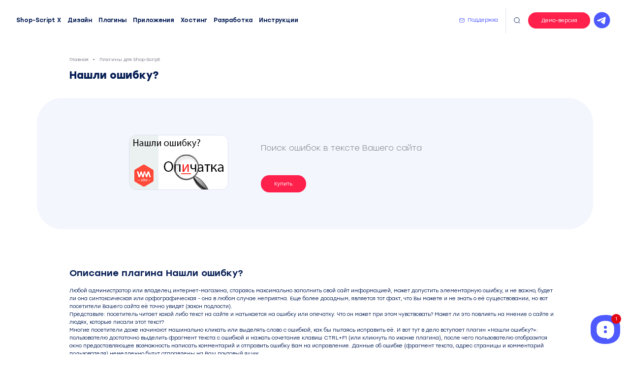

--- FILE ---
content_type: text/html; charset=utf-8
request_url: https://wa-magazin.ru/plugins/nashli-oshibku-/
body_size: 8559
content:
<!DOCTYPE html>
<html lang="ru">
<head>
    <meta charset="utf-8">
    <title>Плагин Нашли ошибку? для движка магазина Shop-Script Webasyst. Цена: 539 руб. Купить плагин для Shop-Script</title>
    <meta name="keywords" content="Нашли ошибку?, Плагины для Shop-Script">
    <meta name="description" content="Поиск ошибок в тексте Вашего сайта">
    <link rel="icon" type="image/png" href="/wa-data/public/shop/themes/wa2022/favicon/favicon.png" />
    <meta name="yandex-verification" content="0e230fbbde1784d4" />
    <link rel="apple-touch-icon" href="/wa-data/public/shop/themes/wa2022/favicon/apple-touch-icon.png">
    <link rel="apple-touch-icon" sizes="72x72" href="/wa-data/public/shop/themes/wa2022/favicon/apple-touch-icon-72x72.png">
    <link rel="apple-touch-icon" sizes="114x114" href="/wa-data/public/shop/themes/wa2022/favicon/apple-touch-icon-114x114.png">

    
    <link rel="stylesheet" href="/wa-data/public/shop/themes/wa2022/css/icons.css">
    <meta http-equiv="X-UA-Compatible" content="IE=edge">
    <meta name="viewport" content="width=device-width, initial-scale=1, maximum-scale=1">
    <link
            rel="stylesheet"
            href="/wa-data/public/shop/themes/wa2022/css/fancybox.css">
    <script src="/wa-data/public/shop/themes/wa2022/js/fancybox.umd.js"></script>
    <link rel="stylesheet" href="/wa-data/public/shop/themes/wa2022/css/build.css">
    <link rel="stylesheet" href="/wa-data/public/shop/themes/wa2022/css/slick.css">
    <link rel="stylesheet" href="/wa-data/public/shop/themes/wa2022/css/slick-theme.css">
    <link rel="stylesheet" href="/wa-data/public/shop/themes/wa2022/css/fonts/fonts.css">
    <link rel="stylesheet" href="/wa-data/public/shop/themes/wa2022/css/style.css?v1768433916">

    <script src="/wa-data/public/shop/themes/wa2022/js/jquery.min.js"></script>
    <script src="/wa-data/public/shop/themes/wa2022/js/slick.min.js?v=3.8.4"></script>
    <script src="/wa-data/public/shop/themes/wa2022/js/script.min.js?v1768433916"></script>
</head>
<body>
<div class="mmenu-icon js-mobilemenu-open">
    <span class="before"><span></span><span></span><span></span></span>
</div>
<div class="m-menu">
    <div class="m-menu main-menu">
        <ul>
            <li class="header__top-logo always">
                <a href="/"><img src="/wa-data/public/shop/themes/wa2022/img/logo.svg" alt=""></a>
            </li>

            <li>
                <a href="/shop-script-x/" onclick="ym(20756101,'reachGoal','clouds');" class="un">Shop-Script X</a>
            </li>
            <li><a href="/shablony-dlya-shop-script-7-8/" class="un">Дизайн</a></li>
            <li><a href="/plugins/" class="un">Плагины</a></li>
            <li><a href="/apps/" class="un">Приложения</a></li>
            <li><a href="https://beget.com/p1070169/vip" class="un">Хостинг</a></li>
            <li><a href="/developer/" class="un">Разработка</a></li>
            <li><a href="/blog/" class="un">Инструкции</a></li>
            <li><a href="https://support.wa-magazin.ru" class="un">Поддержка клиентов</a></li>
        </ul>
        <div class="m-menu__button">
            <a href="https://www.webasyst.ru/cloud/?promo_id=cd3baea9ad" target="_blank" class="button pulse">Открыть магазин</a>
        </div>
    </div>

</div>

<div class="black-friday" style="display: none">
    <div class="black-friday-text" style="display: none">
        <b style="color:yellow">Прямо сейчас Black Friday: Скидки до 45%. <span style="color:#ea2366;">Только 4 дня!</span></b>
        <small>с 28.11 по 04.12 — максимальные скидки на всё!</small>
    </div>
    <div class="black-friday-button">
        <a href="https://www.webasyst.ru/store/?promo_id=cd3baea9ad" target="_blank" class="button" style="background:yellow;color:#000;">Успеть купить</a>
    </div>
</div>

<div class="header__search">
    <div class="header__search-closesearch  js-search">
        <svg class="icon-close" viewBox="0 0 30 30">
            <use xlink:href="#icon-close"></use>
        </svg>
    </div>
    <form method="get" action="/search/" data-search="/search/">
        <input type="text" name="query" placeholder="Поиск по плагинам, темам и приложения...">
    </form>
</div>

<div class="main-content fill-bg">
    <div class="header__top">
        <div class="container">
            <div class="header__top-leftside is-vertical-align">
                <nav>
                    <ul>
                        <li class="header__top-logo always">
                            <a href="/"><img src="/wa-data/public/shop/themes/wa2022/img/logo.svg" alt=""></a>
                        </li>
                        <li>
                            <a href="/shop-script-x/" onclick="ym(20756101,'reachGoal','clouds');" class="un">Shop-Script X</a>
                        </li>
                        <li><a href="/shablony-dlya-shop-script-7-8/" class="un">Дизайн</a></li>
                        <li><a href="/plugins/" class="un">Плагины</a></li>
                        <li><a href="/apps/" class="un">Приложения</a></li>
                        <li><a href="https://beget.com/p1070169/vip" class="un">Хостинг</a></li>
                        <li><a href="/developer/" class="un">Разработка</a>
                            <ul>
                                <li></li>
                                <li><a href="/developer/">Доработки</a></li>
                                <li><a href="/services/">Техническая поддержка</a></li>
                                <li><a href="/services/usluga-perenosa-shop-script-iz-oblaka-webasyst/">Перенос на хостинг</a></li>
                                <li><a href="/services/work/">Индивидуальные работы</a></li>
                            </ul>
                        </li>
                        <li><a href="/blog/" class="un">Инструкции</a></li>
                    </ul>
                </nav>
            </div>
            <div class="header__top-rightside">
                <div class="header__top-support is-vertical-align">
                    <svg class="icon-mail" viewBox="0 0 30 30">
                        <use xlink:href="#icon-mail"></use>
                    </svg>
                    <a href="https://support.wa-magazin.ru" class="un">Поддержка</a>
                </div>
                <div class="header__top-search is-vertical-align js-search">
                    <svg class="icon-search" viewBox="0 0 30 30">
                        <use xlink:href="#icon-search"></use>
                    </svg>
                </div>
                <div class="header__top-demo">
                    <a href="#" class="button js-demo">Демо-версия</a> <a href="https://t.me/wamagazinBot" target="_blank" class="telegram-channel">
                        <svg xmlns="http://www.w3.org/2000/svg"  viewBox="0 0 64 64" width="48px" height="48px"><path d="M32,10c12.15,0,22,9.85,22,22s-9.85,22-22,22s-22-9.85-22-22S19.85,10,32,10z M39.589,40.968	c0.404-1.241,2.301-13.615,2.534-16.054c0.071-0.738-0.163-1.229-0.619-1.449c-0.553-0.265-1.371-0.133-2.322,0.21	c-1.303,0.47-17.958,7.541-18.92,7.951c-0.912,0.388-1.775,0.81-1.775,1.423c0,0.431,0.256,0.673,0.96,0.924	c0.732,0.261,2.577,0.82,3.668,1.121c1.05,0.29,2.243,0.038,2.913-0.378c0.709-0.441,8.901-5.921,9.488-6.402	c0.587-0.48,1.056,0.135,0.576,0.616c-0.48,0.48-6.102,5.937-6.844,6.693c-0.901,0.917-0.262,1.868,0.343,2.249	c0.689,0.435,5.649,3.761,6.396,4.295c0.747,0.534,1.504,0.776,2.198,0.776C38.879,42.942,39.244,42.028,39.589,40.968z"/></svg>
                    </a>
                    <ul class="btn-demo-menu">
                        <li class="btn-demo-menu-header">Для администратора магазина</li>
                        <li><a href="https://demo2-ru.webasyst.com/webasyst/shop/?promo_id=cd3baea9ad" target="blank" rel="nofollow">Демо-панель Shop-Script</a></li>
                        <li><a href="https://demo-x.webasyst.com/webasyst/shop/?promo_id=cd3baea9ad" target="blank" rel="nofollow">Демо-панель Shop-Script X</a></li>
                        <li class="btn-demo-menu-divider"></li>
                        <li class="btn-demo-menu-header">Темы для Shop-Script</li>
                        <li><a href="https://supermarket.wa-magazin.ru" target="blank" rel="nofollow">SuperMarket Premium</a></li>
                        <li>
                            <a href="https://modus.wa-magazin.ru" target="blank" rel="nofollow">Modus Pro</a>
                        </li>
                        <li>
                            <a href="https://topmarket.wa-magazin.ru" target="blank" rel="nofollow">TopMarket Premium</a>
                        </li>
                        <li>
                            <a href="https://topshop.wa-magazin.ru" target="blank" rel="nofollow">TopShop Pro</a>
                        </li>
                        <li>
                            <a href="https://topstyle.wa-magazin.ru" target="blank" rel="nofollow"> TopStyle Pro</a>
                        </li>

                        <li>
                            <a href="https://cms.wa-magazin.ru" target="blank" rel="nofollow"> Classic</a>

                        </li>
                        <li>

                            <a href="https://flowers.wa-magazin.ru" target="blank" rel="nofollow"> Universal</a>

                        </li>


                        <li class="btn-demo-menu-divider"></li>
                        <li class="btn-demo-menu-header">Темы для Сайт</li>
                        <li>

                            <a href="https://vizitka.wa-magazin.ru" target="blank" rel="nofollow"> Сайт.Визитка</a>

                        </li>
                        <li>

                            <a href="https://corporate.wa-magazin.ru" target="blank" rel="nofollow"> Сайт.Компания</a>

                        </li>
                        <!--
                        <li class="btn-demo-menu-divider"></li>
                        <li class="btn-demo-menu-header">Темы для Фото</li>
                        <li>

                            <a href="https://portfolio.wa-magazin.ru" target="blank" rel="nofollow"> Portfolio</a>

                        </li>
                        -->
                    </ul>


                </div>
            </div>
        </div>
    </div>
    <div class="container catalog__home">
    <div class="breadcrumbs"><ul><li><a href="/">Главная</a></li><li><a href="/plugins/">Плагины для Shop-Script</a></li></ul></div>
    <h1 class="catalog__h1">Нашли ошибку?</h1>
</div>
<div class="product">
    <div class="product__inner">
        <div class="product__leftside is-vertical-align is-center">
            <a href="/wa-data/public/shop/products/42/12/1242/images/2147/2147.970.png" data-fancybox
               title="Нашли ошибку?"><img id="product-image" alt="Нашли ошибку?" title="Нашли ошибку?" src="/wa-data/public/shop/products/42/12/1242/images/2147/2147.970.png"></a>
        </div>

        <div class="product__rightside">
            <div class="product__rightside__inner">
                <div class="product__summary">Поиск ошибок в тексте Вашего сайта</div>


                                                <div class="product__buttonblock">
                    
                    <div class="product__button ">

                        
                                                                            <a href="https://www.webasyst.ru/store/plugin/shop/mistake/?promo_id=cd3baea9ad" target="_blank" rel="nofollow"
                               class="button" onclick="ym(20756101,'reachGoal','webasyst-plugin');">
                                                                    Купить
                                                            </a>
                        

                                                                            


                        

                    </div>
                </div>
            </div>

        </div>
    </div>
</div>
<div class="container catalog__home">

            <div class="product__description">

                            
                <h2>Описание плагина Нашли ошибку?</h2>
                Любой администратор или владелец интернет-магазина, стараясь максимально заполнить свой сайт информацией, может допустить элементарную ошибку, и не важно, будет ли она синтаксическая или орфографическая - она в любом случае неприятна. Еще более досадным, является тот факт, что Вы можете и не знать о её существовании, но вот посетители Вашего сайта её точно увидят (закон подлости).<br>Представьте: посетитель читает какой либо текст на сайте и натыкается на ошибку или опечатку. Что он может при этом чувствовать? Может ли это повлиять на мнение о сайте и людях, которые писали этот текст? <br>Многие посетители даже начинают машинально кликать или выделять слово с ошибкой, как бы пытаясь исправить её. И вот тут в дело вступает плагин «Нашли ошибку?»: пользователю достаточно выделить фрагмент текста с ошибкой и нажать сочетание клавиш CTRL+F1 (или кликнуть по иконке плагина), после чего пользователю отобразится окно предоставляющее возможность написать комментарий и отправить ошибку Вам на исправление. Данные об ошибке (фрагмент текста, адрес страницы и комментарий пользователя) немедленно будут отправлены на Ваш почтовый ящик.<br>Помимо всего: <br>-  Вы всегда можете отслеживать историю ошибок в администраторской Вашего сайта (магазин-плагины-«Нашли ошибку?») и менять её статус на «выполнено» или просто удалить.<br>- Изменить оформление и содержимое элемнтов плагина<br>Позвольте посетителям Вашего сайта, помочь Вам исправить ошибки.
            

        </div>
    


    
    

    <div class="pages pages__reviews">
            </div>


                <div class="product__upselling">
            <div class="pages">
                <div class="pages__inner">
                    <div class="pages__header custom-mb-0">
                        Смотрите также
                    </div>
                </div>
            </div>
            <div class="row">
                <div class="col-6 col-4-md col-4-lg">
    <div class="plugins__item">
        <a href="/plugins/kartinki-dlya-kategorij/"></a>
        <div class="plugins__item-cover">
                                    <img src="/wa-data/public/shop/products/00/01/100/images/142/142.400x0.jpeg" alt="Картинки для категорий">

        </div>
        <div class="plugins__item-text">
            <b>Картинки для категорий</b>
            <p>Позволяет загружать изображения для категорий</p>
        </div>
        <div class="plugins__item-button is-vertical-align">
            <div class="plugins__item-button-link">
                <svg class="icon-arrow" viewBox="0 0 30 30">
                    <use xlink:href="#icon-arrow"></use>
                </svg>
            </div>
        </div>
    </div>
</div>
<div class="col-6 col-4-md col-4-lg">
    <div class="plugins__item">
        <a href="/plugins/avtozapolnenie-poiska/"></a>
        <div class="plugins__item-cover">
                                    <img src="/wa-data/public/shop/products/99/01/199/images/241/241.400x0.jpeg" alt="Автозаполнение поиска">

        </div>
        <div class="plugins__item-text">
            <b>Автозаполнение поиска</b>
            <p>Автодополнение при поиске товаров на витрине</p>
        </div>
        <div class="plugins__item-button is-vertical-align">
            <div class="plugins__item-button-link">
                <svg class="icon-arrow" viewBox="0 0 30 30">
                    <use xlink:href="#icon-arrow"></use>
                </svg>
            </div>
        </div>
    </div>
</div>
<div class="col-6 col-4-md col-4-lg">
    <div class="plugins__item">
        <a href="/plugins/sms-sending-ru/"></a>
        <div class="plugins__item-cover">
                                    <img src="/wa-data/public/shop/products/59/02/259/images/303/303.400x0.jpeg" alt="SMS-sending.ru">

        </div>
        <div class="plugins__item-text">
            <b>SMS-sending.ru</b>
            <p>Отправка смс уведомлений через sms-sending.ru</p>
        </div>
        <div class="plugins__item-button is-vertical-align">
            <div class="plugins__item-button-link">
                <svg class="icon-arrow" viewBox="0 0 30 30">
                    <use xlink:href="#icon-arrow"></use>
                </svg>
            </div>
        </div>
    </div>
</div>
<div class="col-6 col-4-md col-4-lg">
    <div class="plugins__item">
        <a href="/plugins/avtoobnovlenie-kursa-valyut-privatbank/"></a>
        <div class="plugins__item-cover">
                                    <img src="/wa-data/public/shop/products/94/03/394/images/447/447.400x0.jpeg" alt="Автообновление курса валют ПриватБанк">

        </div>
        <div class="plugins__item-text">
            <b>Автообновление курса валют ПриватБанк</b>
            <p>Обновление курса по данным банка Приватбанк.</p>
        </div>
        <div class="plugins__item-button is-vertical-align">
            <div class="plugins__item-button-link">
                <svg class="icon-arrow" viewBox="0 0 30 30">
                    <use xlink:href="#icon-arrow"></use>
                </svg>
            </div>
        </div>
    </div>
</div>
<div class="col-6 col-4-md col-4-lg">
    <div class="plugins__item">
        <a href="/plugins/kopirovanie-produktov-agamaya-copy-products-dublirovanie/"></a>
        <div class="plugins__item-cover">
                                    <img src="/wa-data/public/shop/products/95/03/395/images/448/448.400x0.jpeg" alt="Копирование продуктов (Agamaya Copy Products) Дублирование">

        </div>
        <div class="plugins__item-text">
            <b>Копирование продуктов (Agamaya Copy Products) Дублирование</b>
            <p>Копирование одного или нескольких товаров</p>
        </div>
        <div class="plugins__item-button is-vertical-align">
            <div class="plugins__item-button-link">
                <svg class="icon-arrow" viewBox="0 0 30 30">
                    <use xlink:href="#icon-arrow"></use>
                </svg>
            </div>
        </div>
    </div>
</div>
<div class="col-6 col-4-md col-4-lg">
    <div class="plugins__item">
        <a href="/plugins/avtomaticheskoe-otkrytie-nastroek-artikulov/"></a>
        <div class="plugins__item-cover">
                                    <img src="/wa-data/public/shop/products/98/03/398/images/451/451.400x0.jpeg" alt="Автоматическое открытие настроек артикулов">

        </div>
        <div class="plugins__item-text">
            <b>Автоматическое открытие настроек артикулов</b>
            <p>Авто-открытие артикулов при редактировании товара</p>
        </div>
        <div class="plugins__item-button is-vertical-align">
            <div class="plugins__item-button-link">
                <svg class="icon-arrow" viewBox="0 0 30 30">
                    <use xlink:href="#icon-arrow"></use>
                </svg>
            </div>
        </div>
    </div>
</div>
<div class="col-6 col-4-md col-4-lg">
    <div class="plugins__item">
        <a href="/plugins/alphasms-enhanced/"></a>
        <div class="plugins__item-cover">
                                    <img src="/wa-data/public/shop/products/85/06/685/images/748/748.400x0.jpeg" alt="Alphasms Enhanced">

        </div>
        <div class="plugins__item-text">
            <b>Alphasms Enhanced</b>
            <p>Отправка СМС через AlphaSms с фильтрацией номеров</p>
        </div>
        <div class="plugins__item-button is-vertical-align">
            <div class="plugins__item-button-link">
                <svg class="icon-arrow" viewBox="0 0 30 30">
                    <use xlink:href="#icon-arrow"></use>
                </svg>
            </div>
        </div>
    </div>
</div>
<div class="col-6 col-4-md col-4-lg">
    <div class="plugins__item">
        <a href="/plugins/dinamicheskie-info-bloki/"></a>
        <div class="plugins__item-cover">
                                    <img src="/wa-data/public/shop/products/62/09/962/images/1062/1062.400x0.jpeg" alt="Динамические инфо-блоки">

        </div>
        <div class="plugins__item-text">
            <b>Динамические инфо-блоки</b>
            <p>Блоки с виджетами FB, Twitter, Youtube и из Блога</p>
        </div>
        <div class="plugins__item-button is-vertical-align">
            <div class="plugins__item-button-link">
                <svg class="icon-arrow" viewBox="0 0 30 30">
                    <use xlink:href="#icon-arrow"></use>
                </svg>
            </div>
        </div>
    </div>
</div>
<div class="col-6 col-4-md col-4-lg">
    <div class="plugins__item">
        <a href="/plugins/pechat-garantii/"></a>
        <div class="plugins__item-cover">
                                    <img src="/wa-data/public/shop/products/86/12/1286/images/2191/2191.400x0.png" alt="Печать гарантии">

        </div>
        <div class="plugins__item-text">
            <b>Печать гарантии</b>
            <p>Создает печатную форму для гарантии.</p>
        </div>
        <div class="plugins__item-button is-vertical-align">
            <div class="plugins__item-button-link">
                <svg class="icon-arrow" viewBox="0 0 30 30">
                    <use xlink:href="#icon-arrow"></use>
                </svg>
            </div>
        </div>
    </div>
</div>
<div class="col-6 col-4-md col-4-lg">
    <div class="plugins__item">
        <a href="/plugins/otslezhivanie-otpravlenij-s-aftership/"></a>
        <div class="plugins__item-cover">
                                    <img src="/wa-data/public/shop/products/37/13/1337/images/2244/2244.400x0.png" alt="Отслеживание отправлений с Aftership">

        </div>
        <div class="plugins__item-text">
            <b>Отслеживание отправлений с Aftership</b>
            <p>Отслеживание отправок 400+ курьерских служб и почт</p>
        </div>
        <div class="plugins__item-button is-vertical-align">
            <div class="plugins__item-button-link">
                <svg class="icon-arrow" viewBox="0 0 30 30">
                    <use xlink:href="#icon-arrow"></use>
                </svg>
            </div>
        </div>
    </div>
</div>
<div class="col-6 col-4-md col-4-lg">
    <div class="plugins__item">
        <a href="/plugins/avtokategoriya-novym-pol-zovatelyam/"></a>
        <div class="plugins__item-cover">
                                    <img src="/wa-data/public/shop/products/47/13/1347/images/2254/2254.400x0.png" alt="АвтоКатегория новым пользователям">

        </div>
        <div class="plugins__item-text">
            <b>АвтоКатегория новым пользователям</b>
            <p>Автоматическая привязка пользователя к категории</p>
        </div>
        <div class="plugins__item-button is-vertical-align">
            <div class="plugins__item-button-link">
                <svg class="icon-arrow" viewBox="0 0 30 30">
                    <use xlink:href="#icon-arrow"></use>
                </svg>
            </div>
        </div>
    </div>
</div>
<div class="col-6 col-4-md col-4-lg">
    <div class="plugins__item">
        <a href="/plugins/skrytie-punktov-menyu/"></a>
        <div class="plugins__item-cover">
                                    <img src="/wa-data/public/shop/products/74/13/1374/images/2281/2281.400x0.png" alt="Скрытие пунктов меню">

        </div>
        <div class="plugins__item-text">
            <b>Скрытие пунктов меню</b>
            <p>Позволяет скрыть не используемые разделы меню</p>
        </div>
        <div class="plugins__item-button is-vertical-align">
            <div class="plugins__item-button-link">
                <svg class="icon-arrow" viewBox="0 0 30 30">
                    <use xlink:href="#icon-arrow"></use>
                </svg>
            </div>
        </div>
    </div>
</div>
<div class="col-6 col-4-md col-4-lg">
    <div class="plugins__item">
        <a href="/plugins/chastye-voprosy/"></a>
        <div class="plugins__item-cover">
                                    <img src="/wa-data/public/shop/products/99/14/1499/images/2406/2406.400x0.png" alt="Частые вопросы">

        </div>
        <div class="plugins__item-text">
            <b>Частые вопросы</b>
            <p>добавляет раздел "Частые вопросы" в Shop Script.</p>
        </div>
        <div class="plugins__item-button is-vertical-align">
            <div class="plugins__item-button-link">
                <svg class="icon-arrow" viewBox="0 0 30 30">
                    <use xlink:href="#icon-arrow"></use>
                </svg>
            </div>
        </div>
    </div>
</div>
<div class="col-6 col-4-md col-4-lg">
    <div class="plugins__item">
        <a href="/plugins/oceni-otzyv-i-podelis-/"></a>
        <div class="plugins__item-cover">
                                    <img src="/wa-data/public/shop/products/37/15/1537/images/2446/2446.400x0.png" alt="Оцени отзыв и поделись">

        </div>
        <div class="plugins__item-text">
            <b>Оцени отзыв и поделись</b>
            <p>Возможность пользователям оценить отзыв к товару.</p>
        </div>
        <div class="plugins__item-button is-vertical-align">
            <div class="plugins__item-button-link">
                <svg class="icon-arrow" viewBox="0 0 30 30">
                    <use xlink:href="#icon-arrow"></use>
                </svg>
            </div>
        </div>
    </div>
</div>
<div class="col-6 col-4-md col-4-lg">
    <div class="plugins__item">
        <a href="/plugins/tovary-v-korzinu-po-ssylke/"></a>
        <div class="plugins__item-cover">
                                    <img src="/wa-data/public/shop/products/53/15/1553/images/2462/2462.400x0.png" alt="Товары в корзину по ссылке">

        </div>
        <div class="plugins__item-text">
            <b>Товары в корзину по ссылке</b>
            <p>Делитесь корзиной через ссылку</p>
        </div>
        <div class="plugins__item-button is-vertical-align">
            <div class="plugins__item-button-link">
                <svg class="icon-arrow" viewBox="0 0 30 30">
                    <use xlink:href="#icon-arrow"></use>
                </svg>
            </div>
        </div>
    </div>
</div>
<div class="col-6 col-4-md col-4-lg">
    <div class="plugins__item">
        <a href="/plugins/karusel-tovarov/"></a>
        <div class="plugins__item-cover">
                                    <img src="/wa-data/public/shop/products/99/15/1599/images/2508/2508.400x0.png" alt="Карусель товаров">

        </div>
        <div class="plugins__item-text">
            <b>Карусель товаров</b>
            <p>Автоматическая прокрутка  списка товаров магазина</p>
        </div>
        <div class="plugins__item-button is-vertical-align">
            <div class="plugins__item-button-link">
                <svg class="icon-arrow" viewBox="0 0 30 30">
                    <use xlink:href="#icon-arrow"></use>
                </svg>
            </div>
        </div>
    </div>
</div>
<div class="col-6 col-4-md col-4-lg">
    <div class="plugins__item">
        <a href="/plugins/sdelat-tovary-novinkami/"></a>
        <div class="plugins__item-cover">
                                    <img src="/wa-data/public/shop/products/16/16/1616/images/2526/2526.400x0.png" alt="Сделать товары новинками">

        </div>
        <div class="plugins__item-text">
            <b>Сделать товары новинками</b>
            <p>Делает старые товары новинками меняя дату создания</p>
        </div>
        <div class="plugins__item-button is-vertical-align">
            <div class="plugins__item-button-link">
                <svg class="icon-arrow" viewBox="0 0 30 30">
                    <use xlink:href="#icon-arrow"></use>
                </svg>
            </div>
        </div>
    </div>
</div>
<div class="col-6 col-4-md col-4-lg">
    <div class="plugins__item">
        <a href="/plugins/ssylka-na-oplatu/"></a>
        <div class="plugins__item-cover">
                                    <img src="/wa-data/public/shop/products/85/18/1885/images/2813/2813.400x0.png" alt="Ссылка на оплату">

        </div>
        <div class="plugins__item-text">
            <b>Ссылка на оплату</b>
            <p>Прямая ссылка для перехода к оплате в уведомлениях</p>
        </div>
        <div class="plugins__item-button is-vertical-align">
            <div class="plugins__item-button-link">
                <svg class="icon-arrow" viewBox="0 0 30 30">
                    <use xlink:href="#icon-arrow"></use>
                </svg>
            </div>
        </div>
    </div>
</div>

            </div>
        </div>
    </div>

</div>
<footer class="footer nothome__footer">
    <div class="container">
        <div class="footer__cols">

            <div class="footer__cols-menu">
                <div class="footer__cols-menucol">
                    <div class="footer__header js-footer-menu">Продукты</div>
                    <div class="">
                        <ul class="menu-h-footer">

                            <li><a href="/shablony-dlya-shop-script-7-8/">Дизайн</a></li>
                            <li><a href="/plugins/">Плагины</a></li>
                            <li><a href="/apps/">Приложения</a></li>
                        </ul>
                    </div>

                </div>
                <div class="footer__cols-menucol">
                    <div class="footer__header js-footer-menu">Покупателям</div>
                    <div class="">
                        <ul class="menu-h-footer">
                            <li>
                                <a href="https://www.webasyst.ru/cloud/?promo_id=cd3baea9ad" onclick="ym(20756101,'reachGoal','clouds');" class="un">Shop-Script X</a>
                            </li>
                            <li><a href="/shablony-dlya-shop-script-7-8/" class="un">Дизайн</a></li>
                            <li><a href="/plugins/" class="un">Плагины</a></li>
                            <li><a href="/apps/" class="un">Приложения</a></li>
                            <li><a href="https://beget.com/p1070169/vip" class="un">Хостинг</a></li>
                            <li><a href="/blog/" class="un">Инструкции</a></li>
                            <li><a href="/prakticheskie-sovety-po-optimizatsii-magazina-na-shop-script-x/" class="un">Советы по оптимизации</a></li>
                        </ul>
                    </div>
                </div>

                <div class="footer__cols-menucol">
                    <div class="footer__header js-footer-menu">Сервис и услуги</div>
                    <div class="">
                        <ul class="menu-h-footer">
                            <li><a href="https://beget.com/p1070169/vip" target="_blank" class="un">Хостинг</a></li>
                            <li><a href="/services/">Техническая поддержка</a></li>
                            <li><a href="/services/usluga-perenosa-shop-script-iz-oblaka-webasyst/">Перенос на хостинг</a></li>
                            <li><a href="/services/work/">Индивидуальные работы</a></li>
                            <li><a href="/blog/">Инструкции</a></li>
                        </ul>
                    </div>
                </div>

            </div>
            <div class="footer__cols-social">
                <div class="footer__cols-menucol">
                    <div class="footer__header footer__header-social">
                        Соцсети
                    </div>

                    <div class="footer__social">
                        <a href="https://www.youtube.com/channel/UCIfaopR2Qu7JeRJWaJ3HwAA" target="_blank">
                            <svg class="icon-youtube" viewBox="0 0 50 50">
                                <use xlink:href="#icon-youtube"></use>
                            </svg>
                        </a>

                        <a href="https://t.me/wamagazinBot" target="_blank" class="footer__social-telegram">
                            <svg xmlns="http://www.w3.org/2000/svg"  viewBox="0 0 64 64" width="64px" height="64px"><path d="M32,10c12.15,0,22,9.85,22,22s-9.85,22-22,22s-22-9.85-22-22S19.85,10,32,10z M39.589,40.968	c0.404-1.241,2.301-13.615,2.534-16.054c0.071-0.738-0.163-1.229-0.619-1.449c-0.553-0.265-1.371-0.133-2.322,0.21	c-1.303,0.47-17.958,7.541-18.92,7.951c-0.912,0.388-1.775,0.81-1.775,1.423c0,0.431,0.256,0.673,0.96,0.924	c0.732,0.261,2.577,0.82,3.668,1.121c1.05,0.29,2.243,0.038,2.913-0.378c0.709-0.441,8.901-5.921,9.488-6.402	c0.587-0.48,1.056,0.135,0.576,0.616c-0.48,0.48-6.102,5.937-6.844,6.693c-0.901,0.917-0.262,1.868,0.343,2.249	c0.689,0.435,5.649,3.761,6.396,4.295c0.747,0.534,1.504,0.776,2.198,0.776C38.879,42.942,39.244,42.028,39.589,40.968z"/></svg>
                        </a>
                    </div>
                </div>
                <div class="footer__cols-address">
                    <div class="footer__logo">
                        <img src="/wa-data/public/shop/themes/wa2022/img/logo.svg" alt="WA Magazin">
                    </div>
                    <div class="footer__subtext">
                        2026 © Wa-Magazin.ru.<br>
                        Плагины, приложения и Темы для интернет-магазина Shop-Script
                    </div>
                </div>

            </div>
        </div>
        <p class="hint">Мы получаем и обрабатываем персональные данные посетителей нашего сайта в соответствии с официальной политикой. Если вы не даете согласия на обработку своих персональных данных, вам необходимо покинуть наш сайт. </p>
        <p class="hint">
            <a href="/policy/">Юридическая информация</a> | <a href="/personal/">Соглашение на обработку данных</a>
        </p>
    </div>
</footer>


<!-- Yandex.Metrika counter -->
<script>
    (function(m,e,t,r,i,k,a){m[i]=m[i]||function(){(m[i].a=m[i].a||[]).push(arguments)};
        m[i].l=1*new Date();k=e.createElement(t),a=e.getElementsByTagName(t)[0],k.async=1,k.src=r,a.parentNode.insertBefore(k,a)})
    (window, document, "script", "https://mc.yandex.ru/metrika/tag.js", "ym");

    ym(20756101, "init", {
        clickmap:true,
        trackLinks:true,
        accurateTrackBounce:true
    });
</script>
<noscript><div><img src="https://mc.yandex.ru/watch/20756101" style="position:absolute; left:-9999px;" alt=""></div></noscript>
<!-- /Yandex.Metrika counter -->





<div class="bottom__help">
    <a href="https://support.wa-magazin.ru" target="_blank"></a>
    <span class="unreaded-count"><span class="text">1</span><span class="corner"><svg class="svg-icon"><use xlink:href="#corner"></use></svg></span></span>
    <svg x="0px" y="0px" viewBox="0 0 50.1314354 49.4648323"><defs><clipPath data-v-41e0831b="" id="cut"><path data-v-41e0831b="" d="M25.0657082,49.4648323L25.0657082,49.4648323C7.7844591,49.4648323,0,40.5237274,0,28.3366642v-7.7919445 C0,9.2451239,7.5344591,0,25.0657082,0l0,0c17.3125,0,25.0657272,9.0549793,25.0657272,21.2737293v7.3129101 C50.1314354,40.3987274,42.1907082,49.4648323,25.0657082,49.4648323z"></path></clipPath></defs><path data-v-41e0831b="" d="M25.0657082,49.4648323L25.0657082,49.4648323C7.7844591,49.4648323,0,40.5237274,0,28.3366642v-7.7919445 C0,9.2451239,7.5344591,0,25.0657082,0l0,0c17.3125,0,25.0657272,9.0549793,25.0657272,21.2737293v7.3129101 C50.1314354,40.3987274,42.1907082,49.4648323,25.0657082,49.4648323z" class="bg accent-color-fill"></path><g data-v-41e0831b="" clip-path="url(#cut)"><g data-v-41e0831b="" class="group -group-1 -active"><path data-v-41e0831b="" d="M25.0696144,10.2087879c-10.4013662,0-14.7231436,5.3045654-14.7231436,12.5584106v3.930481 c0,7.2537823,4.3217773,12.5583477,14.7231436,12.5583477c0.4887695,0,1.8637695-0.0402832,1.8637695-0.0402832 c0.5500488,0,1,0.4500122,1,1v0.078064c0,0.2859497-0.1325684,0.5307007-0.3291016,0.7098389l0.0046387,0.0029297 c0,0-0.144043,0.1377563,0.1071777,0.1119995c1.732666-0.1607666,12.0688477-1.6541138,12.0688477-14.4208965V25.561388v-2.7941895 C39.7849464,15.5133533,35.2712746,10.2087879,25.0696144,10.2087879z M25.0657082,31.2968616 c-1.5014648,0-2.7697754-1.2681885-2.7697754-2.7698364c0-1.5013428,1.2683105-2.7695923,2.7697754-2.7695923 s2.7697754,1.2682495,2.7697754,2.7695923C27.8354836,30.0286732,26.567173,31.2968616,25.0657082,31.2968616z M25.0657082,23.8416004c-1.5014648,0-2.7697754-1.2681885-2.7697754-2.7698364 c0-1.5013428,1.2683105-2.7698364,2.7697754-2.7698364s2.7697754,1.2684937,2.7697754,2.7698364 C27.8354836,22.5734119,26.567173,23.8416004,25.0657082,23.8416004z" class="icon"></path></g></g><g data-v-41e0831b="" clip-path="url(#cut)"><g data-v-41e0831b="" class="group -group-2"><path data-v-41e0831b="" d="M25.0696144,10.2087879c-10.4013662,0-14.7231436,5.3045654-14.7231436,12.5584106v3.930481 c0,7.2537823,4.3217773,12.5583477,14.7231436,12.5583477c0.4887695,0,1.8637695-0.0402832,1.8637695-0.0402832 c0.5500488,0,1,0.4500122,1,1v0.078064c0,0.2859497-0.1325684,0.5307007-0.3291016,0.7098389l0.0046387,0.0029297 c0,0-0.144043,0.1377563,0.1071777,0.1119995c1.732666-0.1607666,12.0688477-1.6541138,12.0688477-14.4208965V25.561388v-2.7941895 C39.7849464,15.5133533,35.2712746,10.2087879,25.0696144,10.2087879z M25.0657082,31.2968616 c-1.5014648,0-2.7697754-1.2681885-2.7697754-2.7698364c0-1.5013428,1.2683105-2.7695923,2.7697754-2.7695923 s2.7697754,1.2682495,2.7697754,2.7695923C27.8354836,30.0286732,26.567173,31.2968616,25.0657082,31.2968616z M25.0657082,23.8416004c-1.5014648,0-2.7697754-1.2681885-2.7697754-2.7698364 c0-1.5013428,1.2683105-2.7698364,2.7697754-2.7698364s2.7697754,1.2684937,2.7697754,2.7698364 C27.8354836,22.5734119,26.567173,23.8416004,25.0657082,23.8416004z" class="icon"></path></g></g></svg>
</div>


<svg style="position: absolute;	left: -9999px;display: none;">
    <symbol id="icon-arrow"><path class="st0" d="M4.5 14.821h21M15 4.321l10.5 10.5-10.5 10.5"/></symbol><symbol id="icon-close" viewBox="0 0 17.9 17.9"><path class="st0" d="M1.2 1.1l15.3 15.3M16.6 1.1L1.3 16.4"/></symbol><symbol id="icon-doc" viewBox="0 0 30 30"><path d="M6.3 4v22h19.3V15h-11V4H6.3zm11.1 0v8.3h8.3L17.4 4zM9.1 9.5h2.8v2.8H9.1V9.5zm0 5.5h2.8v2.8H9.1V15zm0 5.5h11v2.8h-11v-2.8z"/></symbol><symbol id="icon-mail"><path d="M6.193 6h17.6c1.2 0 2.2 1 2.2 2.2v13.2c0 1.2-1 2.2-2.2 2.2h-17.6c-1.2 0-2.2-1-2.2-2.2V8.2c0-1.2 1-2.2 2.2-2.2z"/><path d="M25.993 8.2l-11 7.7-11-7.7"/></symbol><symbol id="icon-search"><path class="st0" d="M24.3 13.7c0 5.8-4.7 10.5-10.5 10.5S3.4 19.5 3.4 13.7 8.1 3.2 13.8 3.2c5.8 0 10.5 4.7 10.5 10.5zM26.9 26.8l-5.7-5.7"/></symbol><symbol id="icon-youtube"><path d="M47.1 13.8c-.5-2-2.1-3.5-4-4.1-3.6-1-17.8-1-17.8-1s-14.3 0-17.8 1c-2 .5-3.5 2.1-4 4.1-1 3.6-1 11.1-1 11.1s0 7.5 1 11.1c.5 2 2.1 3.5 4 4 3.6 1 17.8 1 17.8 1s14.3 0 17.8-1c2-.5 3.5-2 4-4 1-3.6 1-11.1 1-11.1s-.1-7.5-1-11.1zM20.5 31.6V18.1l11.9 6.8-11.9 6.7z"/></symbol>
</svg>

<link rel="stylesheet" href="/wa-data/public/shop/themes/wa2022/highlight/styles/default.min.css">
<script src="/wa-data/public/shop/themes/wa2022/highlight/highlight.min.js"></script>
<script>hljs.highlightAll();</script>

</body>
</html>





--- FILE ---
content_type: text/css
request_url: https://wa-magazin.ru/wa-data/public/shop/themes/wa2022/css/fonts/fonts.css
body_size: 184
content:
@font-face {
    font-family: 'Stolzl';
    src: url('Stolzl-Light.eot');
    src: local('Stolzl Light'), local('Stolzl-Light'),
        url('Stolzl-Light.eot?#iefix') format('embedded-opentype'),
        url('Stolzl-Light.woff2') format('woff2'),
        url('Stolzl-Light.woff') format('woff'),
        url('Stolzl-Light.ttf') format('truetype');
    font-weight: 300;
    font-style: normal;
}


@font-face {
    font-family: 'Stolzl';
    src: url('Stolzl-Book.eot');
    src: local('Stolzl Book'), local('Stolzl-Book'),
        url('Stolzl-Book.eot?#iefix') format('embedded-opentype'),
        url('Stolzl-Book.woff2') format('woff2'),
        url('Stolzl-Book.woff') format('woff'),
        url('Stolzl-Book.ttf') format('truetype');
    font-weight: 400;
    font-style: normal;
}

@font-face {
    font-family: 'Stolzl';
    src: url('Stolzl-Bold.eot');
    src: local('Stolzl Bold'), local('Stolzl-Bold'),
        url('Stolzl-Bold.eot?#iefix') format('embedded-opentype'),
        url('Stolzl-Bold.woff2') format('woff2'),
        url('Stolzl-Bold.woff') format('woff'),
        url('Stolzl-Bold.ttf') format('truetype');
    font-weight: 700;
    font-style: normal;
}

@font-face {
    font-family: 'Stolzl';
    src: url('Stolzl-Medium.eot');
    src: local('Stolzl Medium'), local('Stolzl-Medium'),
        url('Stolzl-Medium.eot?#iefix') format('embedded-opentype'),
        url('Stolzl-Medium.woff2') format('woff2'),
        url('Stolzl-Medium.woff') format('woff'),
        url('Stolzl-Medium.ttf') format('truetype');
    font-weight: 500;
    font-style: normal;
}



--- FILE ---
content_type: image/svg+xml
request_url: https://wa-magazin.ru/wa-data/public/shop/themes/wa2022/img/logo.svg
body_size: 437
content:
<svg xmlns="http://www.w3.org/2000/svg" xmlns:xlink="http://www.w3.org/1999/xlink" width="97.855" height="36.668" viewBox="0 0 97.855 36.668">
  <defs>
    <clipPath id="clip-path">
      <rect id="Прямоугольник_987" data-name="Прямоугольник 987" width="97.855" height="36.668" fill="#4e5afe"/>
    </clipPath>
  </defs>
  <g id="Сгруппировать_5446" data-name="Сгруппировать 5446" transform="translate(0)">
    <path id="Контур_2380" data-name="Контур 2380" d="M858.959,0,837.79,36.669h8.09l13.079-22.657,13.079,22.657h8.09Z" transform="translate(-782.273 0)" fill="#4e5afe"/>
    <path id="Контур_2381" data-name="Контур 2381" d="M57.882,0,44.8,22.657,37.031,9.193,42.338,0h-8.09L21.169,22.657,8.09,0H0L21.169,36.669,32.986,16.2,44.8,36.669,65.972,0Z" transform="translate(0 0)" fill="#4e5afe"/>
    <g id="Сгруппировать_5445" data-name="Сгруппировать 5445" transform="translate(0)">
      <g id="Сгруппировать_5444" data-name="Сгруппировать 5444" clip-path="url(#clip-path)">
        <path id="Контур_2382" data-name="Контур 2382" d="M1125.1,421.106a2.319,2.319,0,1,1-2.319-2.319,2.319,2.319,0,0,1,2.319,2.319" transform="translate(-1046.215 -391.036)" fill="#4e5afe"/>
      </g>
    </g>
  </g>
</svg>


--- FILE ---
content_type: application/javascript; charset=UTF-8
request_url: https://wa-magazin.ru/wa-data/public/shop/themes/wa2022/js/script.min.js?v1768433916
body_size: 1343
content:
$(document).ready(function(){$(".ss-x__tabs-item").click(function(){const imgArea=$(".ss-x__tabs-rightside img");imgArea.addClass("blur");$(".ss-x__tabs-item").removeClass("selected");$(this).addClass("selected");const img=$(this).data("image");imgArea.attr("src",img);setTimeout(function(){imgArea.removeClass("blur")},1500);return false});$(".js-tarif").click(function(){$("html, body").animate({scrollTop:$(".pservice").offset().top},1e3);return false});$(".js-search").click(function(){$(".header__search").toggleClass("open");return false});$(".js-demo").click(function(){$(".btn-demo-menu").toggleClass("open");return false});$(".js-mobilemenu-open").click(function(){$(".m-menu").toggleClass("open");$(".mmenu-icon").toggleClass("open");return false});$(".js-slider").slick();$(document).on("scroll",function(){console.log("scroll");var sticky=$(".header__top"),scroll=$(window).scrollTop();if(scroll>=250){sticky.addClass("is-pinned")}else{sticky.removeClass("is-pinned")}});var f=function(){var ajax_form_callback=function(f){$(".category-desc").hide();$("#product-list").css("opacity","0.3");var fields=f.serializeArray();var params=[];var filter_count=0;for(var i=0;i<fields.length;i++){if(fields[i].value!==""){params.push(fields[i].name+"="+fields[i].value);if(fields[i].name!="sort"&&fields[i].name!="order"){filter_count=filter_count+1}}}var url="?"+params.join("&");$(window).lazyLoad&&$(window).lazyLoad("sleep");$.get(url+"&_=_",function(html){var tmp=$("<div></div>").html(html);$("#product-list").html(tmp.find("#product-list").html());if(!!(history.pushState&&history.state!==undefined)){window.history.pushState({},"",url)}$(window).lazyLoad&&$(window).lazyLoad("reload");$("#product-list").css("opacity","1")})};$(".filters.ajax form input").change(function(){ajax_form_callback($(this).closest("form"))});$(".filters.ajax form").submit(function(){ajax_form_callback($(this));return false});$(".filters .sliderunit").each(function(){if(!$(this).find(".filter-slider").length){$(this).append('<div class="filter-slider"></div>')}else{return}var min=$(this).find(".min");var max=$(this).find(".max");var min_value=parseFloat(min.attr("placeholder"));var max_value=parseFloat(max.attr("placeholder"));var step=1;var slider=$(this).find(".filter-slider");if(slider.data("step")){step=parseFloat(slider.data("step"))}else{var diff=max_value-min_value;if(Math.round(min_value)!=min_value||Math.round(max_value)!=max_value){step=diff/10;var tmp=0;while(step<1){step*=10;tmp+=1}step=Math.pow(10,-tmp);tmp=Math.round(1e5*Math.abs(Math.round(min_value)-min_value))/1e5;if(tmp&&tmp<step){step=tmp}tmp=Math.round(1e5*Math.abs(Math.round(max_value)-max_value))/1e5;if(tmp&&tmp<step){step=tmp}}}slider.slider({range:true,min:parseFloat(min.attr("placeholder")),max:parseFloat(max.attr("placeholder")),step:step,values:[parseFloat(min.val().length?min.val():min.attr("placeholder")),parseFloat(max.val().length?max.val():max.attr("placeholder"))],slide:function(event,ui){var v=ui.values[0]==$(this).slider("option","min")?"":ui.values[0];min.val(v);v=ui.values[1]==$(this).slider("option","max")?"":ui.values[1];max.val(v)},stop:function(event,ui){min.change()}});min.add(max).change(function(){var v_min=min.val()===""?slider.slider("option","min"):parseFloat(min.val());var v_max=max.val()===""?slider.slider("option","max"):parseFloat(max.val());if(v_max>=v_min){slider.slider("option","values",[v_min,v_max])}})});$(".filters .sliderdate").each(function(){if(!$(this).find(".filter-slider").length){$(this).append('<div class="filter-slider"></div>')}else{return}var th=$(this);var min_input=th.find(".min").attr("placeholder");var max_input=th.find(".max").attr("placeholder");var min=new Date(min_input).getTime()/1e3;var max=new Date(max_input).getTime()/1e3;var step=86400;var slider=$(this).find(".filter-slider");slider.slider({range:true,min:min,max:max,step:step,values:[min,max],slide:function(event,ui){th.val(ui.values[0],ui.values[1]);var date_min=new Date(ui.values[0]*1e3);var date_max=new Date(ui.values[1]*1e3);var date_min=date_min.getFullYear()+"-"+date_min.getMonthFormatted()+"-"+date_min.getUTCDate();var date_max=date_max.getFullYear()+"-"+date_max.getMonthFormatted()+"-"+date_max.getUTCDate();th.find(".min").attr("placeholder",date_min);th.find(".min").val(date_min);th.find(".max").attr("placeholder",date_max);th.find(".max").val(date_max)},stop:function(event,ui){ajax_form_callback($(".filterform"))}})})};f()});